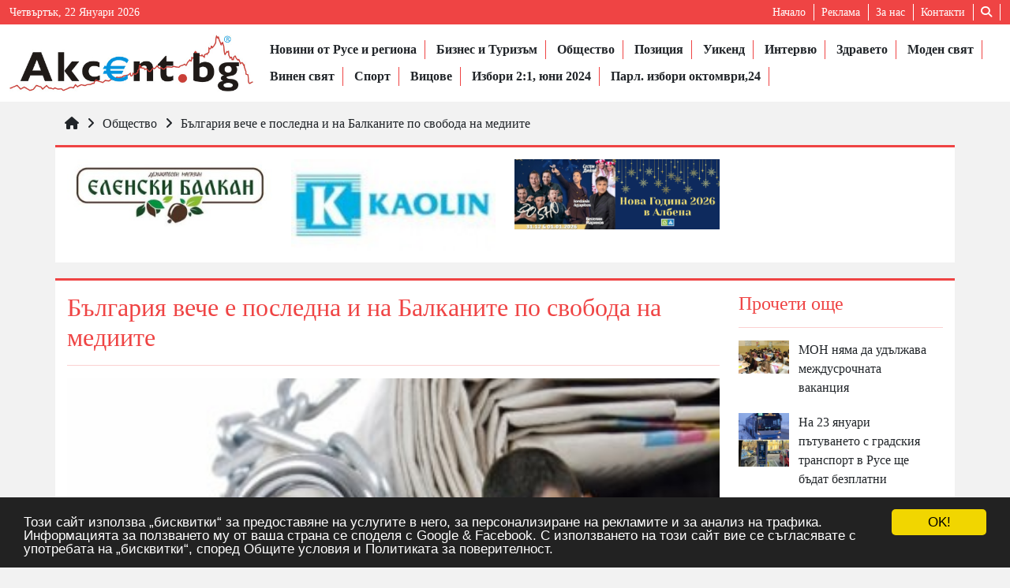

--- FILE ---
content_type: text/html; charset=utf-8
request_url: https://akcent.bg/?i=39100
body_size: 10157
content:
<!doctype html>
<html lang="bg">
<head>
	<meta http-equiv="content-type" content="text/html; charset=utf-8" />
	<link rel="shortcut icon" href="https://akcent.bg/site/images/akcent_top.png">
	<meta name="theme-color" content="#EF4444" />
	<title>България вече е последна и на Балканите по свобода на медиите</title>
	<meta name="description" content="`Репортери без граници`: Основната причина е Делян Пеевски" />
	<meta name="keywords" content="медийна свобода, Пеевски, Репортери без граници">
	<meta name="language" content="BG">
	<meta name="robots" content="INDEX, FOLLOW" /> 
	<meta name="distribution" content="global" />
	<meta name="revisit-after" content="12 hours" /> 
	<meta name="author" content="Гейт.БГ" />
	<meta http-equiv="Cache-control" content="Public">
	<meta name="viewport" content="width=device-width, initial-scale=1">
	<meta property="og:title" content="България вече е последна и на Балканите по свобода на медиите" />
	<meta property="og:description" content="`Репортери без граници`: Основната причина е Делян Пеевски" />
	<meta property="og:url" content="https://akcent.bg/?i=39100" />
	<meta property="og:type" content="article" />
	<meta property="og:image" content="https://support.akcent.bg/files/IMG/4-20180425152683968.imgM" />
	<link href="https://res.vom.bg/core/sf.min.css?v=1.59" rel="stylesheet" media="all" />
	<link href="https://res.vom.bg/font-awesome/6.7.2/css/all.min.css" rel="stylesheet" >
	<link href="https://res.vom.bg/bootstrap/5.3.7/bootstrap.min.css" rel="stylesheet" media="screen" />
	<link href="https://akcent.bg/site/res/style.css?v=1.91" media="screen" type="text/css" rel="stylesheet"/> 
	<script src="https://res.vom.bg/jQuery/jquery-3.7.1.min.js"></script>
	<script src="https://res.vom.bg/core/enki.min.js?v=1.25" ></script> 
<!-- Begin Cookie Consent plugin -->
	<script type="text/javascript">
    	window.cookieconsent_options = {"message":"Този сайт използва „бисквитки“ за предоставяне на услугите в него, за персонализиране на рекламите и за анализ на трафика. Информацията за ползването му от ваша страна се споделя с Google & Facebook. С използването на този сайт вие се съгласявате с употребата на „бисквитки“, според <a href=\"https://akcent.bg/terms/\" target=\"_blank\">Общите условия</a> и <a href=\"https://akcent.bg/privacy/\" target=\"_blank\">Политиката за поверителност</a>.","dismiss":"OK!"};
	</script>
	<script src="https://res.vom.bg/scripts/cookieconsent.min.js" async></script>
<!-- End Cookie Consent plugin -->
</head>
<body>

<header>
	<div class="dc_bg">
		<div class="container-xxl">
			<div class="row">
				<div class="col-sm-4 col-12">
					<div class="today">Четвъртък, 22 Януари 2026</div>
				</div>
				<div class="col-sm-8 col-12">
					<ul class="TopMenu text-end">
						
<li><a  target="_self" href="https://akcent.bg/">Начало</a></li>
<li><a  href="https://akcent.bg/reklam">Реклама</a></li>
<li><a  href="https://akcent.bg/?p=about">За нас</a></li>
<li><a  href="https://akcent.bg/?p=contacts">Контакти</a></li>
						<li><i class="fa-solid fa-search" onclick="$('#mobile_search').toggle('blind')" style="cursor: pointer;"></i></li>
					</ul>
				</div>
			</div>
			<div class="row justify-content-center">
				<div class="col-12 col-md-5">
					<form id="mobile_search" class="top_search mobile_search none" method="get" action="https://akcent.bg/">
						<input type="text" name="q" placeholder="Търси...">
						<button type="submit" class="search_button"><i class="fa fa-search"></i>&nbsp;&nbsp;</button>
					</form>
				</div>
			</div>
		</div>
	</div>
	<nav class="navbar navbar-expand-lg">
		<div class="container-xxl">
			<a class="navbar-brand logo"  href="https://akcent.bg/" title="Akcent.bg"><img src="https://akcent.bg/site/images/logo.png" alt="Akcent.bg" title="Akcent.bg"></a>
			<button class="navbar-toggler" type="button" data-bs-toggle="collapse" data-bs-target="#MainMenu" aria-controls="MainMenu" aria-expanded="false" aria-label="Toggle navigation">
				<i class="fa-solid fa-bars"></i>
			</button>
			<div class="collapse navbar-collapse justify-content-end" id="MainMenu">
				<ul class="navbar-nav mb-2 mb-lg-0 MainMenu">
					
<li><a  href="https://akcent.bg/category/1009">Новини от Русе и региона</a></li>
<li><a  href="https://akcent.bg/category/1010">Бизнес и Туризъм</a></li>
<li><a  href="https://akcent.bg/category/1019">Общество</a></li>
<li><a  href="https://akcent.bg/category/1020">Позиция</a></li>
<li><a  href="https://akcent.bg/category/1021">Уикенд</a></li>
<li><a  href="https://akcent.bg/category/1022">Интервю</a></li>
<li><a  href="https://akcent.bg/category/1023">Здравето</a></li>
<li><a  href="https://akcent.bg/category/1024">Моден свят</a></li>
<li><a  href="https://akcent.bg/category/1025">Винен свят</a></li>
<li><a  href="https://akcent.bg/category/1026">Спорт</a></li>
<li><a  href="https://akcent.bg/category/1029">Вицове</a></li>
<li><a  href="https://akcent.bg/category/1039">Избори 2:1, юни 2024</a></li>
<li><a  href="https://akcent.bg/category/1040">Парл. избори октомври,24</a></li>
				</ul>
			</div>
		</div>
	</nav>
</header>
<section class="SF_breadcrumbs">
	<div class="container">
		<ul>
			<li><a  href="https://akcent.bg/" title="Go to Home Page"><i class="fa-solid fa-house"></i></a></li><li><a  style="cursor: pointer;">Общество</a></li><li><a  href="https://akcent.bg/article/39100">България вече е последна и на Балканите по свобода на медиите</a></li></ul>
	</div>
</section><section>
	<div class="container-xl block">
		
<div class="row">
<div class="col-6 col-md-3">
	<a href="https://www.facebook.com/elenskibalkanbg/?locale=bg_BG" target="_blank" class="reklam"><img src="https://akcent.bg/files/IMG/4-20250811152292097.imgS" title="Еленски Балкан"></a>
</div>
<div class="col-6 col-md-3">
	<a href="http://www.kaolin.bg/" target="_blank" class="reklam"><img src="https://akcent.bg/files/IMG/4-20160408114276525.imgS" title="Каолин"></a>
</div>
<div class="col-6 col-md-3">
	<a href="https://albena.bg/bg/oferti/nova-godina-albena-2026" target="_blank" class="reklam"><img src="https://akcent.bg/files/IMG/4-20251111095972152.imgS" title="Албена"></a>
</div>
</div>	</div>
</section>
<section class="mb40 mt20">
	<div class="container-xl block article">
		<div class="row">
			<div class="col-12 col-md-9">
				<h1>България вече е последна и на Балканите по свобода на медиите<hr></h1>
				
<div class="row">
	<div class="col-md-12 mb30">
		<img src="https://akcent.bg/files/IMG/4-20180425152683968.img" alt="България вече е последна и на Балканите по свобода на медиите" />
	</div>
</div>
		<div class="row">
			<div class="col-12"><div class="info fs14 dc"><span class="SF_APublish">Публикация <i class="fa-solid fa-calendar-days"></i>&nbsp;&nbsp;25 Апр, 2018&nbsp;&nbsp; / &nbsp;&nbsp;<i class="fa-solid fa-pen-to-square"></i>&nbsp;&nbsp;akcent.bg&nbsp;&nbsp; / &nbsp;&nbsp;<i class="fa-solid fa-eye"></i>&nbsp;&nbsp;1571</span><div class="clearfix"></div></div><h2><b>`Репортери без граници`: Основната причина е Делян Пеевски</b></h2><p>&nbsp;&nbsp; Между Боливия и Централноафриканската република - това е мястото, което отрежда на България годишната класация на &quot;Репортери без граници&quot; за свобода на медиите в света. Организацията разпространи в сряда изработвания от нея Световен индекс за свобода на медиите и в него от 180 държави България е на 111-о място.</p>

<p>&nbsp;&nbsp; Това означава още, че България е не само медийно най-несвободната държава от Европейския съюз, но и е единствената в ЕС в категорията &quot;трудна ситуация&quot;. Това е предпоследвата от 5 категории и в нея в Европа са още три държави - Турция, Русия и Беларус.</p>

<p>Македония, която миналата година бе в тази категория, сега излиза от нея и е пред нас на 109-о място. Авторите на доклада изрично изтъкват това: &quot;Макар в момента да ръководи ротационното предстедателство на Европейския съвет (до края на юни 2018 г.), България е по-ниско в индекса от която и да е страна от Западните Балкани, някои от които са кандидати за членство в ЕС.&quot;</p>

<p><strong>&nbsp;&nbsp;&nbsp;&nbsp;&nbsp;&nbsp;&nbsp; Правителството подкупва медии</strong></p>

<p>&nbsp;&nbsp; Частта, посветена на България, е озаглавена &quot;Непрозрачни и корумпирани&quot; и в нея се казва, че са &quot;масово разпространени корупцията и тайното договаряне между медии, политици и олигарси&quot;.</p>

<p>&nbsp; &quot;Най-мрачното въплъщение на ненормално състояние на нещата е Делян Пеевски - бивш ръководител на основната разузнавателна агенция на България и собственик на &quot;Нова българска медийна група&quot;. Неговата група притежава 6 вестника и контролира почти 80% от разпространението на печатни издания.</p>

<p>&nbsp;&nbsp; Правителството раздава на определени медии средства от фондовете на Европейския съюз при пълно отсъствие на прозрачност, като на практика ги подкупва, за да не го критикуват в материалите си или изцяло да се въздържат от отразяването на определени проблеми. Нападенията и заплахите срещу журналисти се увеличиха през последните месеци. Да си журналист в България може да е опасно.&quot;</p>

<p>&nbsp;&nbsp;&nbsp; В доклада от 2017 г. България бе на 109-о място, а година по-рано - на 113-о.</p>

<p><strong>&nbsp;&nbsp;&nbsp;&nbsp;&nbsp;&nbsp; Наистина ли Македония е по-добре</strong></p>

<p>&nbsp;&nbsp; Тази година България е там, където преди година бе Македония. Но въпреки критиките западната съседка се изкачва през последните години в класацията - от 118-о място през 2016 г. на 109-о през 2018 г.</p>

<p>&nbsp;&nbsp; В оценката за нея се казва: &quot;Систематичните атаки срещу свободата на медиите бяха характерна черта в десетте години управление на Никола Груевски и неговата партия ВМРО, което най-накрая приключи, когато ВМРО изгуби изборите през юни 2017 г. През десетте си години като премиер Груевски установи степен на контрол над медиите без паралел на Балканите и много опозиционни медии трябваше да спрат работа.</p>

<p>&nbsp;&nbsp; За известно време националните радио и телевизия продължиха да обслужват ВМРО. Падането от власт на &quot;режима&quot; на Груевски доведе до леко отслабване на правителствения контрол над медиите, но той все още е твърде рано да сме сигурни в намеренията на правителството устойчиво да подобри ситуацията. Няма значително подобряване на икономическото положение на македонските журналисти, които обикновено са зле платени, а работата им е несигурна.&quot;</p>

<p><strong>&nbsp;&nbsp;&nbsp;&nbsp;&nbsp;&nbsp;&nbsp;&nbsp; &quot;Омразата срещу журналистите заплашва демокрациите&quot;</strong></p>

<p>&nbsp;</p>

<p>&nbsp;&nbsp;&nbsp; Основният анализ, с който &quot;Репортери без граници&quot; представят тазгодишната си класация, е озаглавен &quot;Омразата срещу журналистите заплашва демокрациите&quot;. В него се казва, че Европа остава най-безопасното място за журналистите, но също така това е регионът с най-значително влошаване на положението през 2017г.</p>

<p>&nbsp;</p>

<p>&nbsp;&nbsp; Тук са четири от петте държави с най-значително спускане в класацията: Малта (от 18 на 65), Чехия (от 11 на 34), Сърбия (от 10 на 76) и Словакия (от 10 на 27). Продължава дасе наблюдава бавната ерозия на европейския модел, защото тук отново убиват журналисти, допълват авторите</p>

<p>&nbsp;&nbsp; Световната тенденция е да се разраства омразата срещу журналисти, открито раздухвана от политици, а усилията на авторитарни режими да изнасят възгледите си за това с какво според тях трябва да се занимават журналистите, носи заплаха за демокрациите.&quot; При това тази омраза към представителите на медиите не е ограничена само до страни като Турция (157-о място) и Египет (161-во), където &quot;медияфобията&quot; е толкова открита, че журналистите често са обвинявани в тероризъм, а който не демонстрира лоялност към властта, бързо бива тикван в затвора.</p>

<p><strong>&nbsp;&nbsp;&nbsp;&nbsp;&nbsp;&nbsp;&nbsp;&nbsp;&nbsp;&nbsp;&nbsp;&nbsp;&nbsp; Топ 10 в класацията: </strong><br />
<strong>1.</strong> Норвегия<br />
<strong>2. </strong>Швеция<br />
<strong>3.</strong> Холандия<br />
<strong>4. </strong>Финландия<br />
<strong>5. </strong>Швейцария<br />
<strong>6. </strong>Ямайка<br />
<strong>7. </strong>Белгия<br />
<strong>8. </strong>Нова Зеландия<br />
<strong>9. </strong>Дания<br />
<strong>10.</strong>Коста Рика.</p>

<p>&nbsp;&nbsp; Все повече демократично избрани лидери вече не гледат на медиите като част от фундаменталните елементи на демокрацията, а като на враг, към когото открито демонстрират враждебност. САЩ, страната, в която Първата поправка на конституцията гарантира свободата на словото, отново слиза надолу в индекса - този път до 45-о място. Президентът Доналд Тръмп, който възторжено се нахвърля върху медиите, нарича репортерите &quot;врагове на народа&quot; - термин, използван навремето от съветския диктатор Йосиф Сталин.</p>

<p>&nbsp;&nbsp; Размива се границата между устните и физическите нападки, а омразата, изливана от политически и държавни лидери, се подема и усилва в социалните мрежи от армиите от тролове на управляващите, казват още от &quot;Репортери без граници&quot;, като посочват изрично Филипините (слизане с 6 позиции до място 133) и Индия (слизане с две позиции до 138). Поне четирима журналисти са застреляни в двете държави през последната година.</p>

<p>&nbsp; Но това не е характерно само за азиатски държави - в Европа също има възход на призивите за насилие над журналисти, идващи от високопоставени политици. В Чехия (слизане от 11 на 34) презинетът Милош Земан се появи на пресконференция с играчка &quot;Калашников&quot;, на която пишеше &quot;за журналисти&quot;. в Словакия премиерът Роберт Фицо нарича журналистите &quot;мръсни антисловашки проститутки&quot; и &quot;идиотски хиени&quot;. Няколко месеца по-късно - през февруари 2018 г. бяха застреляни журналистът Ян Куцяк с приятелката му.</p>

<p>&nbsp;&nbsp; &quot;Отприщването на омраза към журналистите е една от най-лошите заплахи към демокрациите&quot;, заяви Кристоф Делоар, генерален секретар на &quot;Репортери без граници&quot;. &quot;Политически лидери, които раздухват ненавист към репортерите носят огромна отговорност, защото подкопават концепцията за обществен дебат, основан на факти, а не на пропаганда. Да се поставя днес под въпрос легитимността на журналистиката е игра с изключително опасен политически огън.&quot;</p>
<div class="mt30 mb30 fs14"><strong>Тагове : </strong><a  href="https://akcent.bg/?q=медийна свобода"><span class="tag">медийна свобода </span></a> , <a  href="https://akcent.bg/?q=Пеевски"><span class="tag">Пеевски </span></a> , <a  href="https://akcent.bg/?q=Репортери без граници"><span class="tag">Репортери без граници </span></a> , </div>
<div id="fb-root"></div>
<script>(function(d, s, id) {
  var js, fjs = d.getElementsByTagName(s)[0];
  if (d.getElementById(id)) return;
  js = d.createElement(s); js.id = id;
  js.src = 'https://connect.facebook.net/en_US/sdk.js#xfbml=1&version=v3.1';
  fjs.parentNode.insertBefore(js, fjs);
}(document, 'script', 'facebook-jssdk'));</script>
<div class="SF_Sharebtn">
	<div class="fb-like" data-href="https://akcent.bg/?i=39100" data-layout="button_count" data-action="like" data-size="small" data-show-faces="false" data-share="true"></div>
</div><br><hr>
<div class="comments" id="comments">
	<div class="row justify-content-center">
		<div class="comments col-md-6">
			<h3>Коментари</h3><p>Все още няма коментари!</p></div>
		<div class="col-md-6">
			<h4>Коментирай</h4>
			<div id="commenterrorcnt" class="none alert alert-info" role="alert"></div>
			<form class="comment-form" id="CommentForm">
				<input type="hidden" name="BackTo" value="https://akcent.bg/article/39100">
				<label>Вашият коментар :  <span class="text-danger">*</span></label>
				<textarea class="form-control" name="comment" placeholder="Вашият коментар : " rows="3" required></textarea>
				<label>Вашето име :  <span class="text-danger">*</span></label>
				<input class="form-control" type="text" name="name" value="" required>
				<div>
					<input type="text" class="form-control left" name="capthca" placeholder="Captcha:" required style="width: 100px">&nbsp;&nbsp;&nbsp;<img src="https://akcent.bg/?c=Captcha" style="width:unset;height:35px;" alt="captcha" title="captcha">
					<button class="submit right button" type="submit" name="submit"  onclick="return SFS('https://akcent.bg/?i=39100&c=SFForms&a=PostComment&FH=CommentForm','CommentForm','commenterrorcnt');" style="cursor: pointer;">Коментирай</button>
				</div>
			</form>
		</div>
	</div>
</div></div>			
		</div>			</div>
			<div class="col-12 col-md-3">
				
	<div class="">
		<h4>Прочети още<hr></h4>
		<div class="container-xl">
		<div class="row mb20">
			<div class="col-3 pl0 pr0"><a  title="МОН няма да удължава междусрочната ваканция
" href="https://akcent.bg/article/76784" class="image"><img src="https://akcent.bg/files/IMG/4-20260122180086469.imgS" alt="Досега само 3 от 28 области в страната са обявили грипна епидемия"></a></div>
			<div class="col-9">
				<div class="pr0"><a  title="МОН няма да удължава междусрочната ваканция
" href="https://akcent.bg/article/76784">МОН няма да удължава междусрочната ваканция
</a></div>
			</div>
		</div>
		<div class="row mb20">
			<div class="col-3 pl0 pr0"><a  title="На 23 януари пътуването с градския транспорт в Русе ще бъдат безплатни " href="https://akcent.bg/article/76783" class="image"><img src="https://akcent.bg/files/IMG/4-20260122175184340.imgS" alt="Общинските паркинги на територията на града също ще бъдат безплатни"></a></div>
			<div class="col-9">
				<div class="pr0"><a  title="На 23 януари пътуването с градския транспорт в Русе ще бъдат безплатни " href="https://akcent.bg/article/76783">На 23 януари пътуването с градския транспорт в Русе ще бъдат безплатни </a></div>
			</div>
		</div>
		<div class="row mb20">
			<div class="col-3 pl0 pr0"><a  title="Неучебен ден в община Русе в петък, 23 януари, заради поледици и неблагоприятно време" href="https://akcent.bg/article/76782" class="image"><img src="https://akcent.bg/files/IMG/4-20260122170550030.imgS" alt="   За удобство на работещите русенци детските градини и яслите ще останат отворени"></a></div>
			<div class="col-9">
				<div class="pr0"><a  title="Неучебен ден в община Русе в петък, 23 януари, заради поледици и неблагоприятно време" href="https://akcent.bg/article/76782">Неучебен ден в община Русе в петък, 23 януари, заради поледици и неблагоприятно време</a></div>
			</div>
		</div>
		<div class="row mb20">
			<div class="col-3 pl0 pr0"><a  title="Ден след Бабинден единствено от цяла България  в Черешово празнуваха и Дядовден за 69-и път" href="https://akcent.bg/article/76781" class="image"><img src="https://akcent.bg/files/IMG/4-20260122172791123.imgS" alt="За първи път обаче дядото се качи на високопроходим джип вместо на каруца, магарето на успя да качи баира 
"></a></div>
			<div class="col-9">
				<div class="pr0"><a  title="Ден след Бабинден единствено от цяла България  в Черешово празнуваха и Дядовден за 69-и път" href="https://akcent.bg/article/76781">Ден след Бабинден единствено от цяла България  в Черешово празнуваха и Дядовден за 69-и път</a></div>
			</div>
		</div>
		<div class="row mb20">
			<div class="col-3 pl0 pr0"><a  title="Българските студенти са сред най-неработещите в ЕС
" href="https://akcent.bg/article/76780" class="image"><img src="https://akcent.bg/files/IMG/4-20260122095446637.imgS" alt="25% от младите хора в ЕС работят и учат едновременно"></a></div>
			<div class="col-9">
				<div class="pr0"><a  title="Българските студенти са сред най-неработещите в ЕС
" href="https://akcent.bg/article/76780">Българските студенти са сред най-неработещите в ЕС
</a></div>
			</div>
		</div>
		<div class="row mb20">
			<div class="col-3 pl0 pr0"><a  title="Каква е целта на закриването на КПК и какви са очакванията към новия политически проект на Румен Радев?" href="https://akcent.bg/article/76776" class="image"><img src="https://akcent.bg/files/IMG/4-20260122071398223.imgS" alt="Според Антон Станков единственият конституционно определен антикорупционен орган е прокуратурата"></a></div>
			<div class="col-9">
				<div class="pr0"><a  title="Каква е целта на закриването на КПК и какви са очакванията към новия политически проект на Румен Радев?" href="https://akcent.bg/article/76776">Каква е целта на закриването на КПК и какви са очакванията към новия политически проект на Румен Радев?</a></div>
			</div>
		</div>
		<div class="row mb20">
			<div class="col-3 pl0 pr0"><a  title="   Българите, живеещи и работещи в чужбина, продължават да превеждат сериозни суми" href="https://akcent.bg/article/76785" class="image"><img src="https://akcent.bg/files/IMG/4-20260122182429810.imgS" alt="   Общо от началото на 2025 г. преводите са за 1.31 млрд. евро"></a></div>
			<div class="col-9">
				<div class="pr0"><a  title="   Българите, живеещи и работещи в чужбина, продължават да превеждат сериозни суми" href="https://akcent.bg/article/76785">   Българите, живеещи и работещи в чужбина, продължават да превеждат сериозни суми</a></div>
			</div>
		</div>
		<div class="row mb20">
			<div class="col-3 pl0 pr0"><a  title=" Въвеждането на скенери месец преди вота подкопава доверието в изборния процес" href="https://akcent.bg/article/76779" class="image"><img src="https://akcent.bg/files/IMG/4-20260122093964381.imgS" alt="Професор Михаил Константинов подчерта, че процесът на усвояване на новата технология ще бъде бавен"></a></div>
			<div class="col-9">
				<div class="pr0"><a  title=" Въвеждането на скенери месец преди вота подкопава доверието в изборния процес" href="https://akcent.bg/article/76779"> Въвеждането на скенери месец преди вота подкопава доверието в изборния процес</a></div>
			</div>
		</div>
		<div class="row mb20">
			<div class="col-3 pl0 pr0"><a  title="Обмяната на левове: Тонове монети в банките от началото на януари " href="https://akcent.bg/article/76778" class="image"><img src="https://akcent.bg/files/IMG/4-20260122074455398.imgS" alt=" Двете стотинки са на второ място по монети в обращение към миналата година - близо 870 милиона броя. "></a></div>
			<div class="col-9">
				<div class="pr0"><a  title="Обмяната на левове: Тонове монети в банките от началото на януари " href="https://akcent.bg/article/76778">Обмяната на левове: Тонове монети в банките от началото на януари </a></div>
			</div>
		</div>
		<div class="row mb20">
			<div class="col-3 pl0 pr0"><a  title="Споразумението с Меркосур е под въпрос, след като ЕП изпрати пакта в най-висшия съд на ЕС" href="https://akcent.bg/article/76777" class="image"><img src="https://akcent.bg/files/IMG/4-20260122071827736.imgS" alt=""></a></div>
			<div class="col-9">
				<div class="pr0"><a  title="Споразумението с Меркосур е под въпрос, след като ЕП изпрати пакта в най-висшия съд на ЕС" href="https://akcent.bg/article/76777">Споразумението с Меркосур е под въпрос, след като ЕП изпрати пакта в най-висшия съд на ЕС</a></div>
			</div>
		</div></div>
	</div>				
<div class="row">
<div class="col-4 col-md-9">
	<a href="http://www.tm-technology.bg/" target="_blank" class="reklam"><img src="https://akcent.bg/files/IMG/4-20160408110094154.imgS" title="TM Tehnology"></a>
</div>
<div class="col-4 col-md-9">
	<a href="https://kidconsulting.eu/" target="_blank" class="reklam"><img src="https://akcent.bg/files/IMG/4-20250619095540460.imgS" title="KID"></a>
</div>
<div class="col-4 col-md-9">
	<a href="https://dostavka.happy.bg/" target="_blank" class="reklam"><img src="https://akcent.bg/files/IMG/4-20240613172462366.imgS" title="Happy Bar& Grill"></a>
</div>
<div class="col-4 col-md-9">
	<a href=" https://www.orgachim.bg/bg/deluno-colour-2026/" target="_blank" class="reklam"><img src="https://akcent.bg/files/IMG/4-20251114135355347.imgS" title="Оргахим_2025"></a>
</div>
<div class="col-4 col-md-9">
	<a href="https://lubrica.com/bg/" target="_blank" class="reklam"><img src="https://akcent.bg/files/IMG/4-20230419183659593.imgS" title="Лубрика"></a>
</div>
<div class="col-4 col-md-9">
	<a href="http://lz1866.com/bg/" target="_blank" class="reklam"><img src="https://akcent.bg/files/IMG/4-20180212161811532.imgS" title="Експрес сервиз"></a>
</div>
<div class="col-4 col-md-9">
	<a href="https://ruse-bg.eu/" target="_blank" class="reklam"><img src="https://akcent.bg/files/IMG/4-20201028095747072.imgS" title="Община Русе"></a>
</div>
<div class="col-4 col-md-9">
	<a href="https://goliamo-vranovo.com/%D0%BF%D1%80%D0%BE%D0%B4%D1%83%D0%BA%D1%82%D0%B8/" target="_blank" class="reklam"><img src="https://akcent.bg/files/IMG/4-20241118110493906.imgS" title="Голямо Враново"></a>
</div>
<div class="col-4 col-md-9">
	<a href=" https://medicanarechen.bg/promotions/promo-paket-esenna-grija-2025.html" target="_blank" class="reklam"><img src="https://akcent.bg/files/PUB/2-20250909133920640.file" title="Медика_2025"></a>
</div>
<div class="col-4 col-md-9">
	<a href="?i=7876" target="_blank" class="reklam"><img src="https://akcent.bg/files/IMG/4-20160408100322416.imgS" title="РЗИ"></a>
</div>
<div class="col-4 col-md-9">
	<a href="http://www.ilievi-parket.com" target="_blank" class="reklam"><img src="https://akcent.bg/files/IMG/4-20160408121616460.imgS" title="Илиеви Паркет"></a>
</div><video id="video" width="170" controls autoplay loop>
   <source src="site/banners/lightmedia.mov">
</video>
</div>			</div>
		</div>
		
<div class="row">
<div class="col-4 col-md-2">
	<a href="https://bozmov.com/" target="_blank" class="reklam"><img src="https://akcent.bg/files/IMG/4-20251120142143328.imgS" title="Бозмов"></a>
</div>
<div class="col-4 col-md-2">
	<a href="http://www.goldenpages.bg/bg/info/terra_globe" target="_blank" class="reklam"><img src="https://akcent.bg/files/IMG/4-20230730093840032.imgS" title="Terra Globe"></a>
</div>
<div class="col-4 col-md-2">
	<a href="https://www.transstroy-ruse.com/" target="_blank" class="reklam"><img src="https://akcent.bg/files/IMG/4-20221026102546604.imgS" title="Transstroj"></a>
</div>
<div class="col-4 col-md-2">
	<a href="http://www.megachim.com" target="_blank" class="reklam"><img src="https://akcent.bg/files/IMG/4-20160408140916277.imgS" title="Мегахим"></a>
</div>
<div class="col-4 col-md-2">
	<a href="http://www.astraruse.com" target="_blank" class="reklam"><img src="https://akcent.bg/files/PUB/2-20220331211339980.file" title="Аптеки Астра"></a>
</div>
<div class="col-4 col-md-2">
	<a href="https://www.facebook.com/vedimaruse" target="_blank" class="reklam"><img src="https://akcent.bg/files/IMG/4-20250917143040983.imgS" title="Ведима"></a>
</div>
<div class="col-4 col-md-2">
	<a href="http://www.asstroibg.com/" target="_blank" class="reklam"><img src="https://akcent.bg/files/IMG/4-20230730092996552.imgS" title="АС-СТРОЙ"></a>
</div>
<div class="col-4 col-md-2">
	<a href="http://www.emc-distribution.eu/" target="_blank" class="reklam"><img src="https://akcent.bg/files/IMG/4-20160630122158460.imgS" title="EMC Distribution"></a>
</div>
<div class="col-4 col-md-2">
	<a href="http://www.nksoom.com" target="_blank" class="reklam"><img src="https://akcent.bg/files/FLS/1-20160408140267526.file" title="НКСООМ"></a>
</div>
<div class="col-4 col-md-2">
	<a href="http://www.vik-ruse.com/" target="_blank" class="reklam"><img src="https://akcent.bg/files/IMG/4-20160408140433906.imgS" title="ВиК Русе"></a>
</div>
<div class="col-4 col-md-2">
	<a href="http://www.dunarit.com" target="_blank" class="reklam"><img src="https://akcent.bg/files/IMG/4-20160408140588622.imgS" title="Дунарит"></a>
</div>
<div class="col-4 col-md-2">
	<a href="http://www.kartabg.com/%D0%BA%D0%BB%D0%B8%D0%BD%D0%B8%D0%BA%D0%B0-%D0%B4%D1%83%D0%BA%D0%BE%D0%B2%D0%B8-karta113643.html" target="_blank" class="reklam"><img src="https://akcent.bg/files/IMG/4-20160408143458069.imgS" title="Дукови"></a>
</div>
</div>	</div>
</section>

<footer>
	<div class="container-xxl">
		<div class="row pb30">
			<div class="col-12 col-sm-6 col-md-4">
				<a  href="https://akcent.bg/">
					<img src="https://akcent.bg/site/images/logo.png" alt="logo">
				</a>
			</div>
			<div class="col-12 col-sm-6 col-3">
				<h4 class="dc3"><b>Акцент БГ ЕООД</b></h4>
				<a  href="mailto:info@akcent.bg"><i class="fa-solid info-link fa-envelope"></i>&nbsp;&nbsp;<span>info@akcent.bg</span></a><br>
				<a  target="_blank" title="Facebook" href="https://www.facebook.com/www.akcent.bg/" rel="noreferrer noopener"><i class="fa-brands social-icon fa-facebook-f ca-facebook"></i>&nbsp;&nbsp;Facebook</a>
			</div>
			<div class="col-12 col-md-5">
				
			</div>
		</div>
	</div>
	<div class="footer-copyright text-center">Copyright &copy; 2010, 2016, 2018-2022, 2023, v.3.0,&nbsp;&nbsp;&nbsp;<a href="https://akcent.bg/">Акцент БГ ЕООД</a>,
&nbsp;&nbsp;&nbsp;Уеб Дизайн и програмиране :  <a href="https://gate.bg/" target="_blank" rel="noopener noreferrer nofollow">Гейт.БГ</a></div>
</footer>
<script>
$(window).scroll(function(){ 
	if($(this).scrollTop() > 100) { 
		$('.SF_toTop').fadeIn(); 
	} else { 
		$('.SF_toTop').fadeOut(); 
	} 
});
</script>
<a href="#" onclick="return window.scroll(0, 0);" class="SF_toTop toTop" title="to Top" alt="to Top"><i class="fa fa-arrow-up"></i></a>
	<script>
(function(i,s,o,g,r,a,m){i['GoogleAnalyticsObject']=r;i[r]=i[r]||function(){
  (i[r].q=i[r].q||[]).push(arguments)},i[r].l=1*new Date();a=s.createElement(o),
m=s.getElementsByTagName(o)[0];a.async=1;a.src=g;m.parentNode.insertBefore(a,m)
})(window,document,'script','https://www.google-analytics.com/analytics.js','ga');
  ga('create', 'UA-84942635-1', 'auto');
  ga('send', 'pageview');
</script>
	<script src="https://res.vom.bg/bootstrap/5.3.7/bootstrap.bundle.min.js" ></script> 
</body>
</html>

--- FILE ---
content_type: text/css
request_url: https://akcent.bg/site/res/style.css?v=1.91
body_size: 1485
content:
/*==============================================================================
//	Проект "Акцент БГ"
// Home URL : https://akcent.bg/
// Created By : Gate.BG
// Contact Email : support@gate.bg
//==============================================================================
// Описание : Style CSS
// Последна промяна на файла на : 07.10.2023г. / 15:00ч.
// Последна промяна на файла от : Асен Сотиров
//============================================================================*/
/*--| CSS цветове |-----------------------------------------------------------*/
.dc{color: #EF4444 !important;}
.dc2{color: #FFCC33 !important;}
.dc_bg{background-color: #EF4444 !important;}
.dc2_bg{background-color: #FFCC33 !important;}
/*--| CSS correction |--------------------------------------------------------*/
.toTop{background-color:#EF4444;color:#fff !important;border-radius:50%;}
.toTop:hover{background-color:#fff;color:#EF4444 !important;}
.SF_AImage{width:auto;}
.form-control{font-weight: normal;letter-spacing: 0.5px;border-radius: 3px;margin-bottom: 10px;background-color: #fde8e8;}
.pagination .page-link{border-color:#EF4444;}
.active> .page-link{background-color: #EF4444;border-color:#EF4444;}
.page-link:hover{color:#EF4444;background-color: #fde8e8;}
.page-link:focus{box-shadow:none;}
/*--| Main CSS Style |--------------------------------------------------------*/
html, body{font-family:'Ubuntu';background-color:#f2f2f2;}
header{background-color:#ffffff;}
a{text-decoration:none;}
a:link, a:visited{text-decoration: none;color: inherit;}
img{width:100%;}
h1, h2, h3, h4, h5{color: #EF4444;}
/*--| Header Style |----------------------------------------------------------*/
.today{float:left;padding:5px 0;font-size:14px;color:#fff;}
.TopMenu{margin:0;padding:5px 0;font-size:14px;color:#fff;}
.TopMenu li{list-style:none;display:inline-block;text-align:center;margin:0px;padding-left:5px;padding-right:10px;border-right: 1px solid #fff;}
.navbar-nav{display:block;}
.MainMenu li{list-style:none;display:inline-block;text-align:center;padding-right:10px;border-right: 1px solid #EF4444;margin: 5px;font-weight:bold;}
.MainMenu li a:hover, .MainMenu li a:active{background-color:#EF4444;color:#fff;}
/*--| Search Style |----------------------------------------------------------*/
.top_search input{width: 80px;border-bottom: 1px solid #cecece;outline:0;transition: width 0.5s;border-image: linear-gradient(to top, #c5c5c5,transparent,transparent,transparent,transparent,transparent,transparent) 1;background-color:#EF4444;color:#fff;}
.top_search input:hover, .top_search input:focus{width:150px;border-bottom: 1px solid #000;outline:0;transition: width 0.5s;border-image: linear-gradient(to top, #fff,transparent,transparent,transparent,transparent,transparent,transparent) 1;}
.top_search input::placeholder{color:#fff;}
.mobile_search{display:none;margin: 10px 0;}
.mobile_search input {width:90% !important;}
.search_button{border:none;background:none;float:right;color:#fff;}
/*--| Body Style |------------------------------------------------------------*/
.block{background-color:#fff;border-top: 3px solid #EF4444;padding:15px;}
.error404{padding:50px 20px;}
.button{padding: .375rem 1.75rem;font-size: 1rem;font-weight:bold;line-height: 1.5;text-align: center;vertical-align: middle;border:1px solid transparent;background-color: #EF4444;color:#fff;border-radius: 2px;letter-spacing:0.5px;}
.button:link, .button:visited{color:#fff;}
.button:hover{background-color: #fde8e8;color: #000;}
/*--| Blog Post & Article Style |---------------------------------------------*/
.bimage{width:100%;aspect-ratio: auto 16 / 9; height:auto;overflow:hidden;position: relative;text-align:center;display:flex;align-items:center;justify-content:center;-webkit-box-orient: vertical;-webkit-box-direction: normal;-ms-flex-direction: column;flex-direction: column;-webkit-box-flex: 1;-ms-flex-positive: 1;flex-grow: 1;min-width: 0;}
.bimage img:hover{transform: scale(1.8);}
.bdate{text-align:right;font-size:0.8rem;color:#999;}
.bcat{position: absolute;bottom: 5px;left: 5px;background-color:#EF4444;color:#fff;padding:1px 6px;}
.blogt{}
.blogt .bcat{font-size:0.7rem;padding:1px 5px;}
.blogt .title{color:#fff;position: absolute;bottom: 0px;transition: 0.5s;width: 100%;padding: 50px 5px 30px 5px;background-image: linear-gradient( to top, #000000, rgb(0, 0, 0, 0));}
.blog{padding:10px;border-top:1px solid #f0f0f0;}
.blog h4, .blog h5, .blog2 h4, .blog2 h5{color:unset;}
.blog .bbody p{margin-top:15px;margin-bottom:15px;font-size:0.9rem;}
.blog2{padding:10px;border-top:1px solid #f0f0f0;}
.blog2 .bimage{width:40%;float:left;margin-right:15px;}
.blog2 .bcat{font-size:0.7rem;padding:1px 5px;}
.blog2 .bbody p{font-size:0.9rem;}
.blog2 h6{font-size:0.9rem;}
.joke{background-color:#fde8e8;font-size: 14px;}
.joke span{float:right;color:#999;font-size:12px;font-style:italic;}
.article h1{font-size:2rem;}
.article h2{font-size:1.3rem;}
.article .info{padding-bottom: 20px;}
.article .tag{color:#EF4444;text-decoration: underline;}
.commentlist{max-height:500px;overflow:auto;padding:0px;}
.commentlist li{list-style:none;}
.commentlist .description{font-size:12px;}
.commentlist .meta time{font-size:12px;}
/*--| Footer Style |----------------------------------------------------------*/
footer{background-color: #fde8e8;margin-top:50px;padding-top:30px;}
.footer-copyright{font-size:14px;background-color:#EF4444;color:#fff;padding:20px;letter-spacing:1px;}
/*--| Responsive Style |------------------------------------------------------*/
@media (min-width:1200px) and (max-width: 1399px){
	
}
@media (min-width:992px) and (max-width: 1199px){
	.article h1{font-size:1.7rem;}
	.article h2{font-size:1rem;}
	h5{font-size:1rem;}
	.blogt .title{font-size:0.9rem;}
	.blog .bbody p{font-size:0.8rem;}
	.blog2 .bbody p{font-size:0.8rem;}
	.bcat{font-size:12px;}
}
@media (min-width:768px) and (max-width: 991px){
	.article h1{font-size:1.5rem;}
	.article h2{font-size:1rem;}
	h5{font-size:1rem;}
	.blogt .title{font-size:0.9rem;}
	.blog .bbody p{font-size:0.8rem;}
	.blog2 .bbody p{font-size:0.8rem;}
}
@media(max-width: 767px){
	.navbar-brand{width:70%;}
	.MainMenu li{display:block;text-align:right;}
	.article h2{font-size:1rem;}
}
@media (min-width:576px) and (max-width: 767px){
	.article h1{font-size:1.4rem;}
	.blogt .title{font-size:1.4rem;}
}
@media(max-width: 575px){
	.article h1{font-size:1.3rem;}
	.blogt .title{font-size:1.2rem;}
}
/*--| End of Style |----------------------------------------------------------*/
